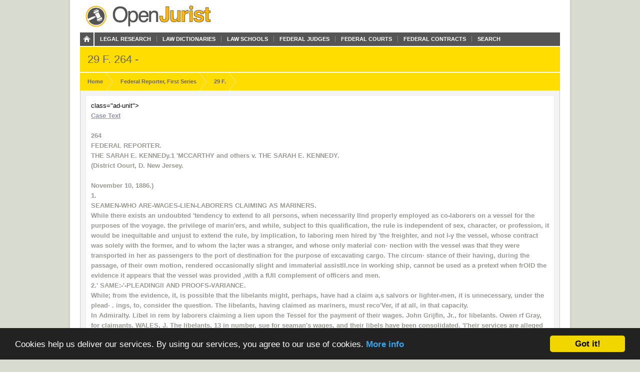

--- FILE ---
content_type: text/html; charset=utf-8
request_url: https://openjurist.org/29/f1d/264
body_size: 10193
content:
<!DOCTYPE html PUBLIC "-//W3C//DTD XHTML 1.0 Strict//EN" "http://www.w3.org/TR/xhtml1/DTD/xhtml1-strict.dtd">
<html xmlns="http://www.w3.org/1999/xhtml" xml:lang="en" lang="en" dir="ltr">
  <head>
<meta http-equiv="Content-Type" content="text/html; charset=utf-8" />
    
<link rel="shortcut icon" href="https://openjurist.org/sites/default/files/garland_favicon_1.png" type="image/x-icon" />
        <title>29 F1d 264 | OpenJurist</title>
    <link type="text/css" rel="stylesheet" media="all" href="https://openjurist.org/sites/default/files/css/css_d3ddb55372dd899675c8d3f4167cd250.css" />
<link type="text/css" rel="stylesheet" media="screen" href="https://openjurist.org/sites/default/files/css/css_eb036ca0eab73dd2122dcbf2ad93fd9d.css" />
<link type="text/css" rel="stylesheet" media="print" href="https://openjurist.org/sites/default/files/css/css_7f7fb392530f61cd01c556626eaacf10.css" />
  </head>
  <body  class="not-front not-logged-in page-node node-type-page no-sidebars" >
    
    
<div id="wrapper">  
  
  <div id='branding'><div class='limiter clear-block'>
    <span href="/" class='site-name'><a href="/"></a></span>        <div class="navigation clear-block">
<a class="home" href="/"></a>
    <ul class="menu"><li class="leaf first"><a href="/browse-open-jurist" title="Browse through the content on OpenJurist">Legal Research</a></li>
<li class="leaf"><a href="/law-dictionary" title="Black&#039;s and Ballentine&#039;s Law Dictionaries">Law Dictionaries</a></li>
<li class="leaf"><a href="/law-school" title="Accredited Law Schools of the United States">Law Schools</a></li>
<li class="leaf"><a href="/judge" title="">Federal Judges</a></li>
<li class="leaf"><a href="/us-court" title="Courts and their Judges">Federal Courts</a></li>
<li class="leaf"><a href="http://openjurist.org/gov" title="Contracts between the Federal Government and Vendors">Federal Contracts</a></li>
<li class="leaf last"><a href="/open-jurist-search-results" title="Search OpenJurist">Search</a></li>
</ul></div>    </div></div>

<div id="page-header">
        <div class='limiter clear-block'>
        <h1 class="page-name">
        29 F. 264 -        </h1>
    </div>
    </div>
<div id="breadcrumb-nav"><div class='limiter clear-block'><ol vocab="http://schema.org/" typeof="BreadcrumbList"><li class="breadcrumb-link" property="itemListElement" typeof="ListItem"><a href="/" class="breadcrumb-link-home" property="item" typeof="WebPage"><span property="name">Home</span></a><meta property="position" content="1"></li><li class="breadcrumb-link" property="itemListElement" typeof="ListItem"><a href="/f1d" class="breadcrumb-link-home" property="item" typeof="WebPage"><span property="name">Federal Reporter, First Series </span></a><meta property="position" content="2"></li><li class="breadcrumb-link" property="itemListElement" typeof="ListItem"><a href="/29/f1d" class="breadcrumb-link-home" property="item" typeof="WebPage"><span property="name"> 29 F.</span></a><meta property="position" content="3"></li></ol></div></div>
  <div id='page'><div class='limiter clear-block'>
        <div id='page-header' class='clear-block empty-region'></div>
        
    <div id='content' class='clear-block'>

<div  id="node-649381" class="node node-page">

  
      
    <h3 class='node-title clear-block'>
              29 F1d 264          </h3>
    
      <div class='node-content clear-block prose'>
       class="ad-unit"><!-- No active ads were found in t2069248,2069249 --></div><div <form name="links" id="links"><fieldset class=" collapsible collapsed"><legend>Case Text</legend><label><br />
<P>264</p>
<p><P><STRONG>FEDERAL REPORTER.</STRONG></p>
<p><P>THE SARAH E. KENNEDy.1 'MCCARTHY and others v. THE SARAH E. KENNEDY.<br />
(District Oourt, D. New Jersey.<BR><br />
November 10, 1886.)</p>
<p><P>1.</p>
<p><P><STRONG>SEAMEN-WHO ARE-WAGES-LIEN-LABORERS CLAIMING AS MARINERS.</STRONG></p>
<p><P>While there exists an undoubted 'tendency to extend to all persons, when necessarily Ilnd properly employed as co-laborers on a vessel for the purposes of the voyage. the privilege of marin'ers, and while, subject to this qualification, the rule is independent of sex, character, or profession, it would be inequitable and unjust to extend the rule, by implication, to laboring men hired by 'the freighter, and not l-y the vessel, whose contract was solely with the former, and to whom the la;ter was a stranger, and whose only material con&middot; nection with the vessel was that they were transported in her as passengers to the port of destination for the purpose of excavating cargo. The circum&middot; stance of their having, during the passage, of their own motion, rendered occasionally slight and immaterial assistll.nce in working ship, cannot be used as a pretext when frOID the evidence it appears that the vessel was provided ,with a fUll complement of officers and men.</p>
<p><P>2.' SAME:-'-PLEADINGll AND PROOFS-VARIANCE.</p>
<p><P>While; from the evidence, it, is possible that the libelants might, perhaps, have had a claim a,s salvors or lighter-men, it is unnecessary, under the plead&middot; . ings, to, consider the question. The libelants, having claimed as mariners, must reco'Ver, if at all, in that capacity.</p>
<p><P>In Admiralty. Libel in rem by laborers claiming a lien upon the Tessel for the payment of their wages. John Grijfin, Jr., for libelants. Owen rf Gray, for claimants. WALES, J. The libelants, 13 in number, sue for seaman's wages, and their libels have been consolidated. 'l'heir services are alleged to have been rendered on board the brig Sarah E. Kennedy. The brig belonged to Somers Point, New Jersey; and while lying at the port of Baltimore, on the seventeenth of July, 1885, was chartered by Daniel Walters, her ml1ster and agent for owners, to Charles Smedley for a voyage from the last-named port to Arenas Key, a small island in the Gulf of Mexico, and back to Hamnton roads for orders not east of New York. By the terms of the charter-party, Smedley stipulated to provide and furnish to the vessel a full and complete cargo, under deck, of guano in 'bulk for the homeward voyage, to carry out men and materials, to gather cargo, and bring men back, to furnish a steward, provisions, take entire care of the men, and to load materials, free of expense to the vessel. He was to pay the master or agent, for the use of the vessel during the voyage, at the rate of four dollars per gross ton for each ton delivered, and deliver the guano along-side at Arenas Key at his own expense. Twenty-five days were allowed for loading and discharge; and for each day's detention by default of the charterer, he was to pay $48. Performance of the con&middot;<br />
1 Reported</p>
<p><P>by Theodore M. Etting, Esq., of the Philadelphia bar.</p>
<p>'fHE SARAH E. KENNEDY.</p>
<p><P>265</p>
<p><P>,</p>
<p><P>tract by Smedley was guarantied by third parties. The brig had her own master, and a full complement of officers and crew, with an am&middot; pIe supply of provisions for their separate use. The libelants, each for himself, by written agreement, engaged to go with Smedley to the island "for a cargo," in consideration of wages varying from fifteen to twenty dollars per month, and found, "and to be under orders, and wflrk diligently as he may direct." The brig was to sail on the twenty-first of July, but did not get off until the twenty-seventh. Smedley aocompanied the men. Nothing unusual occurred on the outward voyage until the island was sighted, on the twentieth of August, at about 7 P. M., when the brig rali db' a coral reef or bar, and all hands on board, including libelants; went to work throwing over ballast. .The tide was low, but rising, and, after 15 or20 tons or more had beenJhrown over, and the top-sails backed, the vessel floated, in about an hour after she had struck, a'ud without damage. The weather was oalm. The brig put to sea,' and the next day oame to anchor off the island. On the the mastef' notified Smedley that he was ready to diileharge supplies and receive cargo. Sunday intervening, the libelants did not get td work until .the 24th. They were quartered on the isla.nd during the time of loading the out and carrying the side in scows, from it.would be hoisted on b()al'd by the crew. The libelants continued at this work until the fifteenth of September, when, in consequence of a rumor that the water on the brig was ing short, they refused to work any longer, but were prevailed on by the united efforts of Smedley and the master to bring off two more loads in order to trim the vessel; and on the evening of that day the brig sailed on her return voyage, touching at Hampton roads for orders, and arlived off Jersey City on October 15th. The libels were filed four days afterwards. The'libelants were landsmen. Only two of them had been at sea before,-one as a fireman, and the otbet' as a passenger or cook. On the voyage out and back, Smedley, with some of his men, would occa. sionally assist at the windlass, and at the braces when the vessel was tacking, but&middot; they never went aloft, stood watch, or steered. At the time ,of signing the charter party, Smedley agreed to let the master have the use of the men when he wanted it, but the master says he never called on, him for assistance. He had seen Smedley and bis men take hold of the windlass and help heave; had seen them catch hold of the braces, and help .pull round sometimes; but that most of the men never did anything at all. McCarthy, one 'of the libelants, says that he helped any time "he was asked,-not every day, but when hewas up oo.t of the hold." The carfW was sold for $3,300.. The master's Claims for freight, d?murrage,.'etc., exceeded this and he Smedley had,some kmd .of&middot; a settlement in the office of Lister, Bros., the purchaBers of the guano, in New York. Smedley received $400, with the</p>
<p>266</p>
<p><P><STRONG>REPORTER.</STRONG></p>
<p><P>standing, on his part,. that out, of the &middot;balance the master would pay his own .Ql!tims, and the wages of thelibela l1 ts. , The master denies that he madeanJl He and Smedley flatly contradict each other, arid ,the only reliable testimony on this subject is that of Mr. Post, a lawyer, whow8.s present at the time the $400 were paid .This witness says that the master's claim was in exto cess of the value of the cargo, and that, "in ma-king up the statement upon which the settlement was effected, it was stated that this libel had been put upon the vessel. It was part of' the settlement that the captain should take care, of the claim of these libelants, it in the court, or by satisfying it if either byresisting and a judgment should be &middot;obtained." The defense is that the libelants did not, as seamen, a.nd not in fact render such they were not employed by the vElssel as any laboters,btit contractec;\ 'to work on the credit of. SmedleY, and not on that oftpebrig o1'co:rgo;. and that the slight an,d occasional help contrib\ited by;them in working the ship voluntary, and not ot such "ollar,acter and importance as to give them a. maritime lien.':',';,';,' " , It is the' that they are to payment , for servicesreridered, a,s seamen, Qr as salvors, Or al'\stevedores. But this contentiori'isfourided 'on the evidence, and not on the allegaany ,mention of claims for tions contained'in the libels, which i'he brig. The libelants,. must recover,if at all, asseamElD, secundum allegata et probata. , The Bosto'n, 1 Sum. 381, it 'Was held not, sufficient that th&amp;rt/ are facts proved }Vhich ha'Ve a material bearing, unless Miere are allegations suited tobl,'ing them, as matters of plea and controversy, before the court. See, also, Admiralty Rule 23, and Ben. Adm: &sect; 401. The only qnestion, then, is, can these libelants under.the' head of the case. The of seamen .ormariners, on the law and the this will govern th 13 decree of. the court. . support of the affirmative is that ".all the persona or properly employed in a ve.ssel as co.labo,rerl.lfor,tpe grea.t purpose of the voyage, have by the law been cl()thed.:with the legal rights of mariuers,-no matter what ohara()ter,'station, or Ben. Adm. &sect; might be 241.' AndtJ:ie cases chiefly relied on to sustain a.nd illustrate this TM'acean Spray, 4:Sawy. 105; The Highlander,l Spr. rule ld. 4$7; Minna, 11 Fed. Rep. 759&middot; .InTheOc,eanBpray,30 Indians were shipped by the vessel, at Victoria, togoJo the northerJ;l waters to take'seal, "and to lend a hand on board' 'whenever they were wanted," for '80 per month, until whel1El they were to be paid .off and disthey charged.':&middot;pli.ring the when head winds prevailed, make sail, the anchor alld clear decks, they but did#&lt;&gt;tst!;Lnd , They were also employed in pJ,"ocuring . ,,<br />
\..</p>
<p>TH:ESARAH'</p>
<p><P>E.</p>
<p><P><STRONG>KENNEDY.</STRONG></p>
<p><P>267</p>
<p><P>drift-wootland water for the lIse'of the vessel, and' were under the control of her officers. Judge DEADY, in an able opinion, decided even if the libelants shipped'and served as sealers only, they ought,tdbe deemed mariners,as they were certainly co-laborers in theonlyplirpose of the voyage,-the taking of fur seal,-and that the sailors on the schooner only contributed to this purpose bynavigating 'hel!. The Minna was a tug employed in fishing; her crew consisting of a master and engineer. The libelant took no part in navigating the vessel, bu\, was employed solely as a fisherman. His contract required him togo out every day, to set and lift the nets, clean the fish, dischargingthe catch, and reeling the nets on shore. He also lodged on shore 'at night. It was there held, following the rule in 1'he Ocean Sprk1h aM in Ben. Adm. &sect; that all handstlmployed upon a. vessel, except ,the m:aster,a,reetltitled to a lien if their services are in fU'rtherance of&middot; the main object of the enterprise in which she is engaged. In The Highlander,the' services of divers and wreckers on board of asea-going'vessel were held to be maritim.e, and therefore a lien. In that case the libelants were all regularly shipped liy the vessel, and some of them were expressly required to take' part in her general managemeot. The Oantonpresents thecase of persons emph&gt;yed'to loaG, navigate, and unload a vessel plying principally between Quincy and Boston, for the transportation of stone, in which it waS de'cided that when the contract of service is for the navigation of tide-wMers, and laying stone in wharves is merely incidental and subsidiary to the priucipalbusines's, the whole service may be maritime. These decisions are not open to criticism under the particular facts on which :they were made, and the general principles declared in theIi11Day be 'fully approved; but they are distinguishable from the case at bar in two important elements, if not more. In the cases cited,thelibelants were employed by and upon the vessel; their services were ditectlygiven to the vessel; and, in The Ocean Spray, the vesselw8,sexpressly bound for the wages. In the present instance the m.en were not sbippedbyorengaged to work on the brig. Their contractwas:with Smedley, and was made independently of the vessel. They were at no time under the control of her officers, and it is not pretended that whatfi"er service they may have performed on the vessel was given in obedience to orders, or otherwise than voluntarily:&middot; were neither skilled as seamen, wreckers or. divers, stevedores or fishermen. They were common laborers, and contogo out to the island as such, with the exception of one or two,whom Smedley. had hired, a.s rough carpenters, to build tpe scows. They went out as The work done by them wits 'for Sll1edley, and on his credit, and noffor the brig, or on her credit, or on that of the cargo; and it would De extending the</p>
<p>268</p>
<p><P><STRONG>FEDERAL REPORTER.</STRONG></p>
<p><P>doctrine of co-laborers too far to include their services under that head. There is no evidence of any imposition on the libelants by the master or officers of the brig, in taking advantage of their ignorance, and endeavoring to use their labor without compensation. If they had be.en inveigled on board as passengers, or on the pretense of being carried out as landsmen to work on shore for a third party, and had heen compelled to do duty on the vessel, they would have a just and legal claim on the owners. But there is no evidence that any fraud or deceit was practiced on them. Their labor was all on shore, and not on the vessel. Smedley was not even the owner pro hac vice. His contract was one of affreightment, though styled a charter-party. not deceived by the They gave credit to him personally, and master or agent of the owners; though thei,r situation may be a 4ard one, entitling them to sympathy, a maritime lien, being stricti itlris, cannot ,be, intended by . iqlplication ,or con struction for their benefit. The Ole Oleson, 20 If.ed. Rep. 884, has a suggestive resemblance sought to obtain a share to the present case. There, of the proceeds arising of the vessel, on the ground that they had rendered They had been employed as stone pickers by the master, who was also managing owner, to gather stone on the shore of Lake Michigan, at or near Alpena, and to assist in the stone on. board as cargo to be cal'l'ied to Chicago. While engaged in this service, they lived and slept on the vessel as she layoff shore; and when the weather was such that stone could not be gathered,the schooner would run into Alpena, and the intervenors would then lend a hand in hoisting sail. But they did not accompl1ny the vessel on her voyages, and were not employed as seamen, the vessel having a full crew without them. It was not insisted that the men were seamen, but that their services were of a maritime Il,ature, and entitled to a lien. Judge DYER, while giving his approval tQ:.The Canton, The Ocean Spray" a,nd The Minna, says the intervenqrs were mere landsmen,procuring cargoes on shore, and assisting iJ,1 loading them. In a general sense, their services were in furtherance of the vessel's employment, but not more so than the services of stevedores, who, as he understood the authorities, were not entito a lien, though as an original question he thought otherwise. . Conceding, however, that under recent decisions a stevedore is enpresent case did not act as stevetitled to a lien, the libelants in dores. Their work ended along-side of the vessel. The guano was hoisted on board, and stowed by the crew. They, might,perhaps, have had a claim' as lighter-men had they been employed by the brig iJ;l that capacity, (Ben. Adm. 284 ;) but being restricted, as we have alrllady said, to the allegations of the libels, we find nothing in them to warrant a decree for that service. Their claim is that they hired on board the brig as seamen on the credit of the vessel and cargo, as</p>
<p><P>--</p>
<p><P>._- - - - - - -</p>
<p>THE G. BARBER.</p>
<p><P>269</p>
<p><P>well as the owners and charterer, and that, during the whole of the voyage they were obedient to the lawful commands of the master and Smedley. The evidence does not bear out this claim; and, under the pleadings and on the facts proven, the brig is exempt from liability. This conclusion makes it unnecessary to consider the claims for damages for a shortage of provisions and general bad treatment during the voyage, because the owners were not responsible to the libel&middot; ants on account of these charges, even were they true. Neither can the owners beheld responsible for the alleged undertaking of the cap&middot; tain to pay the libelants out of the proceeds of the sale of the cargo. The latter undertaking, had it been made, being without the scope of the captain.'s authority, could not bind the owners. The Norman, 28 Fed. Rep. 383. . The libels must be dismissed.</p>
<p><P><STRONG>THE</STRONG></p>
<p><P>G.</p>
<p><P>BARBER. l</p>
<p><P>S'tEVENS tI. THE</p>
<p><P>G.</p>
<p><P><STRONG>BARBER.</STRONG></p>
<p><P>(Di8triet Oowrt, W. D. MiChigan, 8. D.</p>
<p><P>August 6, 1885.)</p>
<p><P><STRONG>.SALVAGE-SERVICES RENDERED AT THE REQUEST OF CONTRACTOR-KNOWLEDGE . OF AGREEMENT-EFFECT OF. &middot;</STRONG></p>
<p><P>One who declines to assist a stranded vessel when requested by her master, . but who SUbsequently, without any such invitation, joins in the undertaking at the request of one who, fora fixed price, has undertaken the work, with a full knOWledge of the relations of the parties, and the terms of their agreement, must look to the contractor, and not to the vessel or her proceeds, for payment. .</p>
<p><P>In Admiralty. Libel in rem for salvage. Orinck8haw &amp;; Grier, for libelants. M. C. &amp;; A. A. Krause, for respondents.<br />
WITHEY, J. The libel in this case is for the recovery of salvage per&middot; form.ed by the tug Joseph H. Martin, of Charlevoix, upon the schooner G. Barber, while a wreck on the beach near Leland, on the west shore of Lake Michigan, in this district. The services were rendered in June July, 1884, for which $560 are claimed. Andrew Holmand, ter and managing owner of the .schooner, has. appeared and answered, setting up as a defense that libelant's services were not performed at the instance orrequest of either the master or owners of the vessel, but at the request of Eli Toulouse, who undertook to rescue the wreck, and take her into port, for a title to one-half of the vessel, and that libelant, at 1tnd prior to the time of the alleged had notice of such contract<br />
1</p>
<p><P>by Theodore ]){. Etting, Esq., of the Philadelphia bar.</p>
<p></label></fieldset></form>
<p><embed src='http://openjurist.net/f1d/0029.f1.0264.pdf.swf' height='600px' width='100%' /></p>
    </div>
  
  </div>


<div style="clear:both"></div></div>
    
        <div id='page-left' class='clear-block empty-region'></div>
        
        <div id='page-right' class='clear-block empty-region'></div>
        
        <div id='page-footer' class='clear-block empty-region'></div>
    
  </div></div>
    <div id="top-footer" class='clear-block'>
        </div>
<div id="breadcrumb-footer"><div class='limiter clear-block'><ol vocab="http://schema.org/" typeof="BreadcrumbList"><li class="breadcrumb-link" property="itemListElement" typeof="ListItem"><a href="/" class="breadcrumb-link-home" property="item" typeof="WebPage"><span property="name">Home</span></a><meta property="position" content="1"></li><li class="breadcrumb-link" property="itemListElement" typeof="ListItem"><a href="/f1d" class="breadcrumb-link-home" property="item" typeof="WebPage"><span property="name">Federal Reporter, First Series </span></a><meta property="position" content="2"></li><li class="breadcrumb-link" property="itemListElement" typeof="ListItem"><a href="/29/f1d" class="breadcrumb-link-home" property="item" typeof="WebPage"><span property="name"> 29 F.</span></a><meta property="position" content="3"></li></ol></div></div>
  <div id="footer"><div class='limiter clear-block'>
    <div id="block-block-20" class="block block-block">
<div class="block-content clear-block">

  <div class="content">
    <p><a href="/"><br />
<div class="footer_logo"></div>
<p></a></p>
<div class="right">
<ul>
<li><a href="/">Home</a></li>
<li><a href="/browse-openjurist">Legal Research</a></li>
<li><a href="/law-dictionary">Law Dictionary</a></li>
<li><a href="/law-school">Law Schools</a></li>
<li><a href="/judge">Federal Judges</a></li>
<li><a href="/us-court">Federal Courts</a></li>
<li><a href="/terms-of-use">Terms of Use</a></li>
</ul>
</div>
  </div>
</div>
</div>
<div id="block-block-5" class="block block-block">
<div class="block-content clear-block">

  <div class="content">
    <!-- Google tag (gtag.js) --><!-- Google tag (gtag.js) --><script async src="https://www.googletagmanager.com/gtag/js?id=G-C5V3L104WS"></script><script>
  window.dataLayer = window.dataLayer || [];
  function gtag(){dataLayer.push(arguments);}
  gtag('js', new Date());

  gtag('config', 'G-C5V3L104WS');
</script>  </div>
</div>
</div>
<div id="block-block-63" class="block block-block">
<div class="block-content clear-block">

  <div class="content">
    <p><meta name="viewport" content="width=device-width, height=device-height, initial-scale=1.0, minimum-scale=1.0, maximum-scale=1.0, user-scalable=yes" /></p>
  </div>
</div>
</div>
      </div></div>

</div>
  <!-- moved here from HEAD as an optimization... -->
  <script type="text/javascript" src="https://openjurist.org/sites/default/files/js/js_f9b0c7f5eb6b1acd16d6a076d01ad9d9.jsmin.js"></script>
<script type="text/javascript">
<!--//--><![CDATA[//><!--
jQuery.extend(Drupal.settings, {"basePath":"\/","mobile_subdomain":{"redirect_url":"https:\/\/m.openjurist.org\/29\/f1d\/264","regex_statement":"(android|bb\\d+|meego).+mobile|avantgo|bada\\\/|blackberry|blazer|compal|elaine|fennec|hiptop|iemobile|ip(hone|od)|iris|kindle|lge |maemo|midp|mmp|netfront|opera m(ob|in)i|palm( os)?|phone|p(ixi|re)\\\/|plucker|pocket|psp|series(4|6)0|symbian|treo|up\\.(browser|link)|vodafone|wap|windows (ce|phone)|xda|xiino"},"cron":{"basePath":"\/poormanscron","runNext":1769402257}});
//--><!]]>
</script>
  <!-- Begin Cookie Consent plugin by Silktide - http://silktide.com/cookieconsent -->
<script type="text/javascript">
    window.cookieconsent_options = {"message":"Cookies help us deliver our services. By using our services, you agree to our use of cookies.","dismiss":"Got it!","learnMore":"More info","link":"http://openjurist.org/terms-of-use","theme":"dark-bottom"};
</script>

<script type="text/javascript" src="//cdnjs.cloudflare.com/ajax/libs/cookieconsent2/1.0.9/cookieconsent.min.js"></script>
<!-- End Cookie Consent plugin -->

<script defer src="https://static.cloudflareinsights.com/beacon.min.js/vcd15cbe7772f49c399c6a5babf22c1241717689176015" integrity="sha512-ZpsOmlRQV6y907TI0dKBHq9Md29nnaEIPlkf84rnaERnq6zvWvPUqr2ft8M1aS28oN72PdrCzSjY4U6VaAw1EQ==" data-cf-beacon='{"version":"2024.11.0","token":"88e43a6ec0ce4c40a7593a32a2db2563","r":1,"server_timing":{"name":{"cfCacheStatus":true,"cfEdge":true,"cfExtPri":true,"cfL4":true,"cfOrigin":true,"cfSpeedBrain":true},"location_startswith":null}}' crossorigin="anonymous"></script>
</body>
</html>
